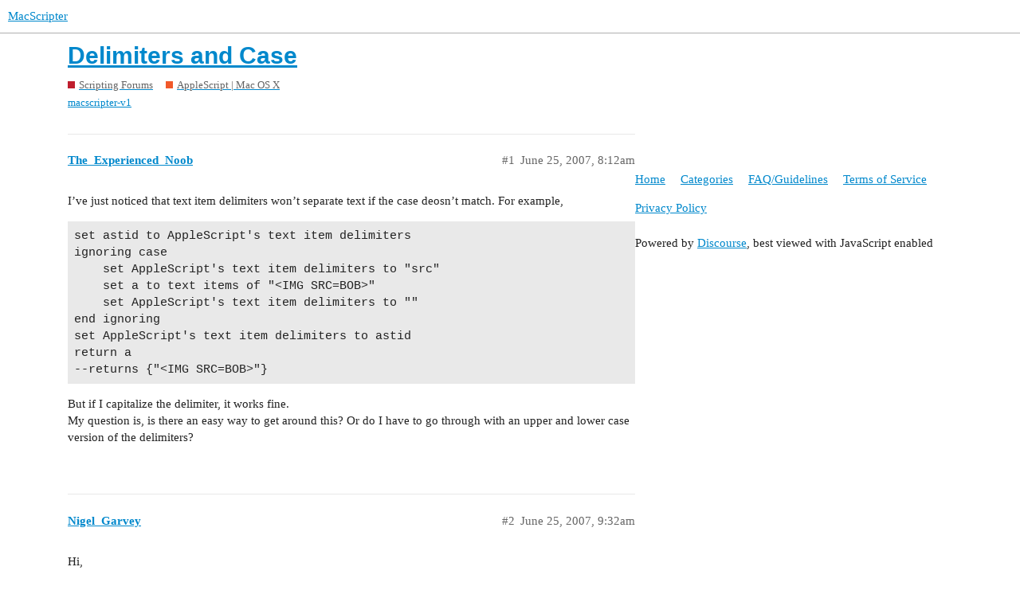

--- FILE ---
content_type: text/html; charset=utf-8
request_url: https://www.macscripter.net/t/delimiters-and-case/48469
body_size: 3804
content:
<!DOCTYPE html>
<html lang="en">
  <head>
    <meta charset="utf-8">
    <title>Delimiters and Case - AppleScript | Mac OS X - MacScripter</title>
    <meta name="description" content="I’ve just noticed that text item delimiters won’t separate text if the case deosn’t match. For example, 
set astid to AppleScript&amp;#39;s text item delimiters
ignoring case
	set AppleScript&amp;#39;s text item delimiters to &amp;quot;src&amp;quot;
	set&amp;hellip;">
    <meta name="generator" content="Discourse 2.9.0.beta14 - https://github.com/discourse/discourse version 3c0a4b37d093b8f4864816adbc458a08dbfe54cc">
<link rel="icon" type="image/png" href="https://www.macscripter.net/uploads/default/optimized/1X/5b873abd97fd5b0397399636b41aac1d8f98ce7e_2_32x32.png">
<link rel="apple-touch-icon" type="image/png" href="https://www.macscripter.net/uploads/default/optimized/1X/5b873abd97fd5b0397399636b41aac1d8f98ce7e_2_180x180.png">
<meta name="theme-color" media="(prefers-color-scheme: light)" content="#ffffff">
<meta name="theme-color" media="(prefers-color-scheme: dark)" content="#111111">

<meta name="viewport" content="width=device-width, initial-scale=1.0, minimum-scale=1.0, user-scalable=yes, viewport-fit=cover">
<link rel="canonical" href="https://www.macscripter.net/t/delimiters-and-case/48469" />

<link rel="search" type="application/opensearchdescription+xml" href="https://www.macscripter.net/opensearch.xml" title="MacScripter Search">

    <link href="/stylesheets/color_definitions_base__1_e5d6341b3bd1b60b9d20ece2c7ea274324a5608b.css?__ws=www.macscripter.net" media="all" rel="stylesheet" class="light-scheme"/><link href="/stylesheets/color_definitions_dark_1_1_e948f1d3513f84606b31f10267bda464b09cc6fd.css?__ws=www.macscripter.net" media="(prefers-color-scheme: dark)" rel="stylesheet" class="dark-scheme"/>

  <link href="/stylesheets/desktop_ed6bfe6b120ac3e9ae023eb4f49499f7a7e3fa7a.css?__ws=www.macscripter.net" media="all" rel="stylesheet" data-target="desktop"  />



  <link href="/stylesheets/chat_ed6bfe6b120ac3e9ae023eb4f49499f7a7e3fa7a.css?__ws=www.macscripter.net" media="all" rel="stylesheet" data-target="chat"  />
  <link href="/stylesheets/discourse-bbcode_ed6bfe6b120ac3e9ae023eb4f49499f7a7e3fa7a.css?__ws=www.macscripter.net" media="all" rel="stylesheet" data-target="discourse-bbcode"  />
  <link href="/stylesheets/discourse-details_ed6bfe6b120ac3e9ae023eb4f49499f7a7e3fa7a.css?__ws=www.macscripter.net" media="all" rel="stylesheet" data-target="discourse-details"  />
  <link href="/stylesheets/discourse-local-dates_ed6bfe6b120ac3e9ae023eb4f49499f7a7e3fa7a.css?__ws=www.macscripter.net" media="all" rel="stylesheet" data-target="discourse-local-dates"  />
  <link href="/stylesheets/discourse-narrative-bot_ed6bfe6b120ac3e9ae023eb4f49499f7a7e3fa7a.css?__ws=www.macscripter.net" media="all" rel="stylesheet" data-target="discourse-narrative-bot"  />
  <link href="/stylesheets/discourse-presence_ed6bfe6b120ac3e9ae023eb4f49499f7a7e3fa7a.css?__ws=www.macscripter.net" media="all" rel="stylesheet" data-target="discourse-presence"  />
  <link href="/stylesheets/discourse-solved_ed6bfe6b120ac3e9ae023eb4f49499f7a7e3fa7a.css?__ws=www.macscripter.net" media="all" rel="stylesheet" data-target="discourse-solved"  />
  <link href="/stylesheets/discourse-user-notes_ed6bfe6b120ac3e9ae023eb4f49499f7a7e3fa7a.css?__ws=www.macscripter.net" media="all" rel="stylesheet" data-target="discourse-user-notes"  />
  <link href="/stylesheets/discourse-whos-online_ed6bfe6b120ac3e9ae023eb4f49499f7a7e3fa7a.css?__ws=www.macscripter.net" media="all" rel="stylesheet" data-target="discourse-whos-online"  />
  <link href="/stylesheets/lazy-yt_ed6bfe6b120ac3e9ae023eb4f49499f7a7e3fa7a.css?__ws=www.macscripter.net" media="all" rel="stylesheet" data-target="lazy-yt"  />
  <link href="/stylesheets/poll_ed6bfe6b120ac3e9ae023eb4f49499f7a7e3fa7a.css?__ws=www.macscripter.net" media="all" rel="stylesheet" data-target="poll"  />
  <link href="/stylesheets/chat_desktop_ed6bfe6b120ac3e9ae023eb4f49499f7a7e3fa7a.css?__ws=www.macscripter.net" media="all" rel="stylesheet" data-target="chat_desktop"  />
  <link href="/stylesheets/poll_desktop_ed6bfe6b120ac3e9ae023eb4f49499f7a7e3fa7a.css?__ws=www.macscripter.net" media="all" rel="stylesheet" data-target="poll_desktop"  />

  <link href="/stylesheets/desktop_theme_2_574d3020cd70e0e9b613f0bd33083c57acf2460e.css?__ws=www.macscripter.net" media="all" rel="stylesheet" data-target="desktop_theme" data-theme-id="2" data-theme-name="discotoc"/>
<link href="/stylesheets/desktop_theme_1_19888bd3019b200a9c067b7480434db97c2cffcf.css?__ws=www.macscripter.net" media="all" rel="stylesheet" data-target="desktop_theme" data-theme-id="1" data-theme-name="default"/>

    
<link rel="preload" href="/theme-javascripts/f63043d45939e3b69ab545cede688b440669c5e3.js?__ws=www.macscripter.net" as="script">
<script defer="" src="/theme-javascripts/f63043d45939e3b69ab545cede688b440669c5e3.js?__ws=www.macscripter.net" data-theme-id="1"></script>

    <meta id="data-ga-universal-analytics" data-tracking-code="G-3RD9TRS30M" data-json="{&quot;cookieDomain&quot;:&quot;auto&quot;}" data-auto-link-domains="">

  <script async src="https://www.googletagmanager.com/gtag/js?id=G-3RD9TRS30M"></script>
  <link rel="preload" href="/assets/google-universal-analytics-v4-2bb8adb2b3d4e54eb20ba9da5e8d181e5703e17472fea680c822deedbf8d7675.js" as="script">
<script defer src="/assets/google-universal-analytics-v4-2bb8adb2b3d4e54eb20ba9da5e8d181e5703e17472fea680c822deedbf8d7675.js"></script>


        <link rel="alternate nofollow" type="application/rss+xml" title="RSS feed of &#39;Delimiters and Case&#39;" href="https://www.macscripter.net/t/delimiters-and-case/48469.rss" />
    <meta property="og:site_name" content="MacScripter" />
<meta property="og:type" content="website" />
<meta name="twitter:card" content="summary" />
<meta name="twitter:image" content="https://www.macscripter.net/uploads/default/original/1X/5b873abd97fd5b0397399636b41aac1d8f98ce7e.png" />
<meta property="og:image" content="https://www.macscripter.net/uploads/default/original/1X/5b873abd97fd5b0397399636b41aac1d8f98ce7e.png" />
<meta property="og:url" content="https://www.macscripter.net/t/delimiters-and-case/48469" />
<meta name="twitter:url" content="https://www.macscripter.net/t/delimiters-and-case/48469" />
<meta property="og:title" content="Delimiters and Case" />
<meta name="twitter:title" content="Delimiters and Case" />
<meta property="og:description" content="I’ve just noticed that text item delimiters won’t separate text if the case deosn’t match. For example,  set astid to AppleScript&#39;s text item delimiters ignoring case 	set AppleScript&#39;s text item delimiters to &quot;src&quot; 	set a to text items of &quot;&lt;IMG SRC=BOB&gt;&quot; 	set AppleScript&#39;s text item delimiters to &quot;&quot; end ignoring set AppleScript&#39;s text item delimiters to astid return a --returns {&quot;&lt;IMG SRC=BOB&gt;&quot;}  But if I capitalize the delimiter, it works fine.  My question is, is there an easy way to get arou..." />
<meta name="twitter:description" content="I’ve just noticed that text item delimiters won’t separate text if the case deosn’t match. For example,  set astid to AppleScript&#39;s text item delimiters ignoring case 	set AppleScript&#39;s text item delimiters to &quot;src&quot; 	set a to text items of &quot;&lt;IMG SRC=BOB&gt;&quot; 	set AppleScript&#39;s text item delimiters to &quot;&quot; end ignoring set AppleScript&#39;s text item delimiters to astid return a --returns {&quot;&lt;IMG SRC=BOB&gt;&quot;}  But if I capitalize the delimiter, it works fine.  My question is, is there an easy way to get arou..." />
<meta property="article:published_time" content="2007-06-25T08:12:06+00:00" />
<meta property="og:ignore_canonical" content="true" />


    <script type="application/ld+json">{"@context":"http://schema.org","@type":"QAPage","name":"Delimiters and Case","mainEntity":{"@type":"Question","name":"Delimiters and Case","text":"I’ve just noticed that text item delimiters won’t separate text if the case deosn’t match. For example,\n\nset astid to AppleScript&#39;s text item delimiters\n\nignoring case\n\nset AppleScript&#39;s text item delimiters to &quot;src&quot;\n\nset a to text items of &quot;&lt;IMG SRC=BOB&gt;&quot;\n\nset AppleScript&#39;s text item delimiters to &quot;&hellip;","upvoteCount":0,"answerCount":0,"dateCreated":"2007-06-25T08:12:06.000Z","author":{"@type":"Person","name":"The Experienced Noob"}}}</script>
  </head>
  <body class="crawler">
    <a rel="me" href="https://mstdn.ca/@alldritt"></a>

<link rel="preload" href="/theme-javascripts/2abe9311f430cee8ff297b45fa4256e858c210f3.js?__ws=www.macscripter.net" as="script">
<script defer="" src="/theme-javascripts/2abe9311f430cee8ff297b45fa4256e858c210f3.js?__ws=www.macscripter.net" data-theme-id="3"></script>

    <header>
  <a href="/">
    MacScripter
  </a>
</header>

    <div id="main-outlet" class="wrap" role="main">
        <div id="topic-title">
    <h1>
      <a href="/t/delimiters-and-case/48469">Delimiters and Case</a>
    </h1>

      <div class="topic-category" itemscope itemtype="http://schema.org/BreadcrumbList">
          <span itemprop="itemListElement" itemscope itemtype="http://schema.org/ListItem">
            <a href="https://www.macscripter.net/c/scripting-forums/5" class="badge-wrapper bullet" itemprop="item">
              <span class='badge-category-bg' style='background-color: #BF1E2E'></span>
              <span class='badge-category clear-badge'>
                <span class='category-name' itemprop='name'>Scripting Forums</span>
              </span>
            </a>
            <meta itemprop="position" content="1" />
          </span>
          <span itemprop="itemListElement" itemscope itemtype="http://schema.org/ListItem">
            <a href="https://www.macscripter.net/c/scripting-forums/applescript-mac-os-x/11" class="badge-wrapper bullet" itemprop="item">
              <span class='badge-category-bg' style='background-color: #F1592A'></span>
              <span class='badge-category clear-badge'>
                <span class='category-name' itemprop='name'>AppleScript | Mac OS X</span>
              </span>
            </a>
            <meta itemprop="position" content="2" />
          </span>
      </div>

      <div class="topic-category">
        <div class='discourse-tags list-tags'>
            <a href='https://www.macscripter.net/tag/macscripter-v1' class='discourse-tag' rel="tag">macscripter-v1</a>
        </div>
      </div>
  </div>

  


      <div id='post_1' itemscope itemtype='http://schema.org/DiscussionForumPosting' class='topic-body crawler-post'>
        <div class='crawler-post-meta'>
          <div itemprop='publisher' itemscope itemtype="http://schema.org/Organization">
            <meta itemprop='name' content='MacScripter'>
              <div itemprop='logo' itemscope itemtype="http://schema.org/ImageObject">
                <meta itemprop='url' content='https://www.macscripter.net/uploads/default/original/1X/b8c65bdb2d2c42419383d00b10a0faaeea44730e.png'>
              </div>
          </div>
          <span class="creator" itemprop="author" itemscope itemtype="http://schema.org/Person">
            <a itemprop="url" href='https://www.macscripter.net/u/The_Experienced_Noob'><span itemprop='name'>The_Experienced_Noob</span></a>
            
          </span>

          <link itemprop="mainEntityOfPage" href="https://www.macscripter.net/t/delimiters-and-case/48469">


          <span class="crawler-post-infos">
              <time itemprop='datePublished' datetime='2007-06-25T08:12:06Z' class='post-time'>
                June 25, 2007,  8:12am
              </time>
              <meta itemprop='dateModified' content='2007-06-25T08:12:06Z'>
          <span itemprop='position'>#1</span>
          </span>
        </div>
        <div class='post' itemprop='articleBody'>
          <p>I’ve just noticed that text item delimiters won’t separate text if the case deosn’t match. For example,</p>
<pre><code class="lang-applescript">set astid to AppleScript's text item delimiters
ignoring case
	set AppleScript's text item delimiters to "src"
	set a to text items of "&lt;IMG SRC=BOB&gt;"
	set AppleScript's text item delimiters to ""
end ignoring
set AppleScript's text item delimiters to astid
return a
--returns {"&lt;IMG SRC=BOB&gt;"}
</code></pre>
<p>But if I capitalize the delimiter, it works fine.<br>
My question is, is there an easy way to get around this? Or do I have to go through with an upper and lower case version of the delimiters?</p>
        </div>

        <meta itemprop='headline' content='Delimiters and Case'>
          <meta itemprop='keywords' content='macscripter-v1'>

        <div itemprop="interactionStatistic" itemscope itemtype="http://schema.org/InteractionCounter">
           <meta itemprop="interactionType" content="http://schema.org/LikeAction"/>
           <meta itemprop="userInteractionCount" content="0" />
           <span class='post-likes'></span>
         </div>

         <div itemprop="interactionStatistic" itemscope itemtype="http://schema.org/InteractionCounter">
            <meta itemprop="interactionType" content="http://schema.org/CommentAction"/>
            <meta itemprop="userInteractionCount" content="0" />
          </div>

      </div>
      <div id='post_2' itemscope itemtype='http://schema.org/DiscussionForumPosting' class='topic-body crawler-post'>
        <div class='crawler-post-meta'>
          <div itemprop='publisher' itemscope itemtype="http://schema.org/Organization">
            <meta itemprop='name' content='MacScripter'>
              <div itemprop='logo' itemscope itemtype="http://schema.org/ImageObject">
                <meta itemprop='url' content='https://www.macscripter.net/uploads/default/original/1X/b8c65bdb2d2c42419383d00b10a0faaeea44730e.png'>
              </div>
          </div>
          <span class="creator" itemprop="author" itemscope itemtype="http://schema.org/Person">
            <a itemprop="url" href='https://www.macscripter.net/u/Nigel_Garvey'><span itemprop='name'>Nigel_Garvey</span></a>
            
          </span>

          <link itemprop="mainEntityOfPage" href="https://www.macscripter.net/t/delimiters-and-case/48469">


          <span class="crawler-post-infos">
              <time itemprop='datePublished' datetime='2007-06-25T09:32:41Z' class='post-time'>
                June 25, 2007,  9:32am
              </time>
              <meta itemprop='dateModified' content='2007-06-25T09:32:41Z'>
          <span itemprop='position'>#2</span>
          </span>
        </div>
        <div class='post' itemprop='articleBody'>
          <p>Hi,</p>
<p>AppleScript’s text item delimiters are case-sensitive when they’re applied to strings. However, when they’re applied to Unicode text, they obey the current setting of AppleScript’s ‘case’ attribute, which is, by default, ‘ignoring case’. If it suits your purpose, you could coerce your main text to Unicode first:</p>
<pre><code class="lang-applescript">set mainText to "&lt;IMG SRC=BOB&gt;" as Unicode text

set astid to AppleScript's text item delimiters
ignoring case -- Optional. (The default.)
	-- The delimiter itself can be either string or Unicode text.
	set AppleScript's text item delimiters to "src"
	set a to text items of mainText
end ignoring
set AppleScript's text item delimiters to astid
return a
--&gt; {"&lt;IMG ", "=BOB&gt;"} -- A list of Unicode texts.
</code></pre>
        </div>

        <meta itemprop='headline' content='Delimiters and Case'>

        <div itemprop="interactionStatistic" itemscope itemtype="http://schema.org/InteractionCounter">
           <meta itemprop="interactionType" content="http://schema.org/LikeAction"/>
           <meta itemprop="userInteractionCount" content="0" />
           <span class='post-likes'></span>
         </div>

         <div itemprop="interactionStatistic" itemscope itemtype="http://schema.org/InteractionCounter">
            <meta itemprop="interactionType" content="http://schema.org/CommentAction"/>
            <meta itemprop="userInteractionCount" content="0" />
          </div>

      </div>
      <div id='post_3' itemscope itemtype='http://schema.org/DiscussionForumPosting' class='topic-body crawler-post'>
        <div class='crawler-post-meta'>
          <div itemprop='publisher' itemscope itemtype="http://schema.org/Organization">
            <meta itemprop='name' content='MacScripter'>
              <div itemprop='logo' itemscope itemtype="http://schema.org/ImageObject">
                <meta itemprop='url' content='https://www.macscripter.net/uploads/default/original/1X/b8c65bdb2d2c42419383d00b10a0faaeea44730e.png'>
              </div>
          </div>
          <span class="creator" itemprop="author" itemscope itemtype="http://schema.org/Person">
            <a itemprop="url" href='https://www.macscripter.net/u/bevos'><span itemprop='name'>bevos</span></a>
            
          </span>

          <link itemprop="mainEntityOfPage" href="https://www.macscripter.net/t/delimiters-and-case/48469">


          <span class="crawler-post-infos">
              <time itemprop='datePublished' datetime='2007-06-25T10:03:10Z' class='post-time'>
                June 25, 2007, 10:03am
              </time>
              <meta itemprop='dateModified' content='2007-06-25T10:03:10Z'>
          <span itemprop='position'>#3</span>
          </span>
        </div>
        <div class='post' itemprop='articleBody'>
          <p>That the way it works. Note offset ignores case.</p>
<pre><code class="lang-applescript">set x to offset of "src" in "&lt;IMG SRC=BOB&gt;"
--&gt;&gt;6
</code></pre>
<p>But that would be a lot of work next to AppleScript’s text item delimiters multi pasting</p>
        </div>

        <meta itemprop='headline' content='Delimiters and Case'>

        <div itemprop="interactionStatistic" itemscope itemtype="http://schema.org/InteractionCounter">
           <meta itemprop="interactionType" content="http://schema.org/LikeAction"/>
           <meta itemprop="userInteractionCount" content="0" />
           <span class='post-likes'></span>
         </div>

         <div itemprop="interactionStatistic" itemscope itemtype="http://schema.org/InteractionCounter">
            <meta itemprop="interactionType" content="http://schema.org/CommentAction"/>
            <meta itemprop="userInteractionCount" content="0" />
          </div>

      </div>
      <div id='post_4' itemscope itemtype='http://schema.org/DiscussionForumPosting' class='topic-body crawler-post'>
        <div class='crawler-post-meta'>
          <div itemprop='publisher' itemscope itemtype="http://schema.org/Organization">
            <meta itemprop='name' content='MacScripter'>
              <div itemprop='logo' itemscope itemtype="http://schema.org/ImageObject">
                <meta itemprop='url' content='https://www.macscripter.net/uploads/default/original/1X/b8c65bdb2d2c42419383d00b10a0faaeea44730e.png'>
              </div>
          </div>
          <span class="creator" itemprop="author" itemscope itemtype="http://schema.org/Person">
            <a itemprop="url" href='https://www.macscripter.net/u/Nigel_Garvey'><span itemprop='name'>Nigel_Garvey</span></a>
            
          </span>

          <link itemprop="mainEntityOfPage" href="https://www.macscripter.net/t/delimiters-and-case/48469">


          <span class="crawler-post-infos">
              <time itemprop='datePublished' datetime='2007-06-25T13:34:08Z' class='post-time'>
                June 25, 2007,  1:34pm
              </time>
              <meta itemprop='dateModified' content='2007-06-25T13:34:08Z'>
          <span itemprop='position'>#4</span>
          </span>
        </div>
        <div class='post' itemprop='articleBody'>
          <aside class="quote no-group" data-username="bevos">
<div class="title">
<div class="quote-controls"></div>
<img loading="lazy" alt="" width="20" height="20" src="https://www.macscripter.net/letter_avatar_proxy/v4/letter/b/7cd45c/40.png" class="avatar"> bevos:</div>
<blockquote>
<p>That the way it works. Note offset ignores case.</p>
<pre><code class="lang-applescript">set x to offset of "src" in "&lt;IMG SRC=BOB&gt;"
--&gt;&gt;6
</code></pre>
</blockquote>
</aside>
<p>. that is, it obeys the current setting of the ‘case’ attribute, which is ‘ignoring case’ by default. If you use ‘considering case’, ‘offset’ becomes case sensitive. This is only true since OS 10.3, I think. Before that, ‘offset’ was <span class="bbcode-i">always</span> case sensitive, with both strings and Unicode text.</p>
        </div>

        <meta itemprop='headline' content='Delimiters and Case'>

        <div itemprop="interactionStatistic" itemscope itemtype="http://schema.org/InteractionCounter">
           <meta itemprop="interactionType" content="http://schema.org/LikeAction"/>
           <meta itemprop="userInteractionCount" content="0" />
           <span class='post-likes'></span>
         </div>

         <div itemprop="interactionStatistic" itemscope itemtype="http://schema.org/InteractionCounter">
            <meta itemprop="interactionType" content="http://schema.org/CommentAction"/>
            <meta itemprop="userInteractionCount" content="0" />
          </div>

      </div>
      <div id='post_5' itemscope itemtype='http://schema.org/DiscussionForumPosting' class='topic-body crawler-post'>
        <div class='crawler-post-meta'>
          <div itemprop='publisher' itemscope itemtype="http://schema.org/Organization">
            <meta itemprop='name' content='MacScripter'>
              <div itemprop='logo' itemscope itemtype="http://schema.org/ImageObject">
                <meta itemprop='url' content='https://www.macscripter.net/uploads/default/original/1X/b8c65bdb2d2c42419383d00b10a0faaeea44730e.png'>
              </div>
          </div>
          <span class="creator" itemprop="author" itemscope itemtype="http://schema.org/Person">
            <a itemprop="url" href='https://www.macscripter.net/u/The_Experienced_Noob'><span itemprop='name'>The_Experienced_Noob</span></a>
            
          </span>

          <link itemprop="mainEntityOfPage" href="https://www.macscripter.net/t/delimiters-and-case/48469">


          <span class="crawler-post-infos">
              <time itemprop='datePublished' datetime='2007-06-25T20:12:30Z' class='post-time'>
                June 25, 2007,  8:12pm
              </time>
              <meta itemprop='dateModified' content='2007-06-25T20:12:30Z'>
          <span itemprop='position'>#5</span>
          </span>
        </div>
        <div class='post' itemprop='articleBody'>
          <p>Thanks!</p>
        </div>

        <meta itemprop='headline' content='Delimiters and Case'>

        <div itemprop="interactionStatistic" itemscope itemtype="http://schema.org/InteractionCounter">
           <meta itemprop="interactionType" content="http://schema.org/LikeAction"/>
           <meta itemprop="userInteractionCount" content="0" />
           <span class='post-likes'></span>
         </div>

         <div itemprop="interactionStatistic" itemscope itemtype="http://schema.org/InteractionCounter">
            <meta itemprop="interactionType" content="http://schema.org/CommentAction"/>
            <meta itemprop="userInteractionCount" content="0" />
          </div>

      </div>






    </div>
    <footer class="container wrap">
  <nav class='crawler-nav'>
    <ul>
      <li itemscope itemtype='http://schema.org/SiteNavigationElement'>
        <span itemprop='name'>
          <a href='/' itemprop="url">Home </a>
        </span>
      </li>
      <li itemscope itemtype='http://schema.org/SiteNavigationElement'>
        <span itemprop='name'>
          <a href='/categories' itemprop="url">Categories </a>
        </span>
      </li>
      <li itemscope itemtype='http://schema.org/SiteNavigationElement'>
        <span itemprop='name'>
          <a href='/guidelines' itemprop="url">FAQ/Guidelines </a>
        </span>
      </li>
      <li itemscope itemtype='http://schema.org/SiteNavigationElement'>
        <span itemprop='name'>
          <a href='/tos' itemprop="url">Terms of Service </a>
        </span>
      </li>
      <li itemscope itemtype='http://schema.org/SiteNavigationElement'>
        <span itemprop='name'>
          <a href='/privacy' itemprop="url">Privacy Policy </a>
        </span>
      </li>
    </ul>
  </nav>
  <p class='powered-by-link'>Powered by <a href="https://www.discourse.org">Discourse</a>, best viewed with JavaScript enabled</p>
</footer>

    
    
  </body>
  
</html>


--- FILE ---
content_type: text/css
request_url: https://www.macscripter.net/stylesheets/desktop_theme_1_19888bd3019b200a9c067b7480434db97c2cffcf.css?__ws=www.macscripter.net
body_size: -68
content:
.about.description{margin-bottom:15px}

/*# sourceMappingURL=desktop_theme_1_19888bd3019b200a9c067b7480434db97c2cffcf.css.map?__ws=www.macscripter.net */
